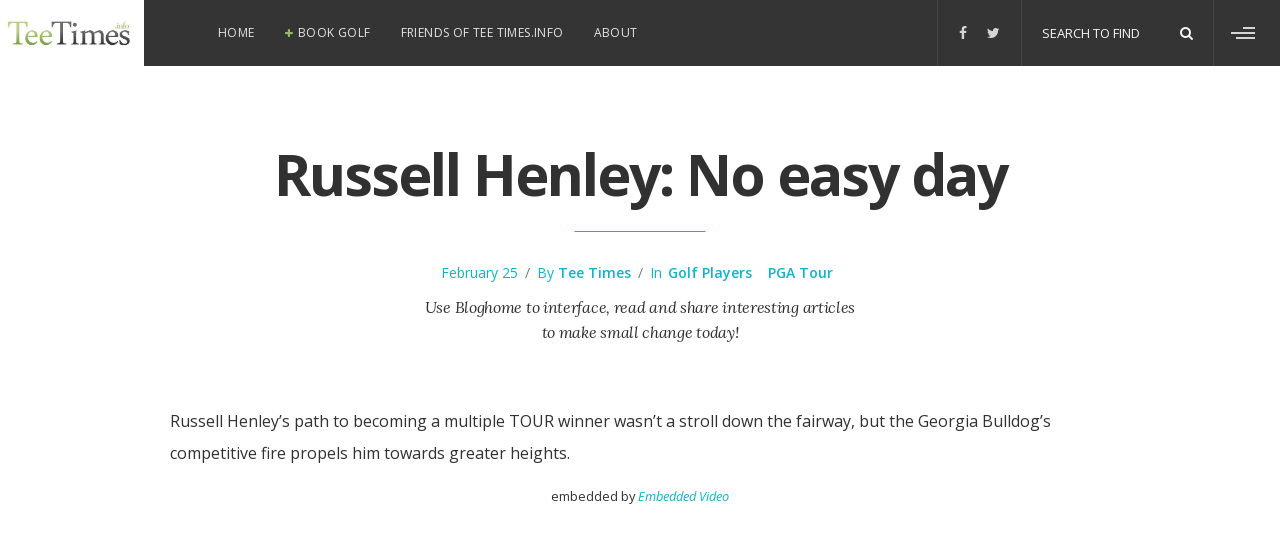

--- FILE ---
content_type: text/html; charset=UTF-8
request_url: https://teetimes.info/russell-henley-no-easy-day/
body_size: 10968
content:
<!DOCTYPE html>
<html lang="en-US" class="no-js">
<head>
	<!-- Basic Page Need -->
	<meta charset="UTF-8">
	<meta http-equiv="X-UA-Compatible" content="IE=edge">

	<!-- Mobile Specific Meta -->
	<meta name="viewport" content="width=device-width, initial-scale=1">

	<!-- Supports XFN -->
	<link rel="profile" href="http://gmpg.org/xfn/11">

	<!-- Supports Pingback -->
	
	<script>(function(html){html.className = html.className.replace(/\bno-js\b/,'js')})(document.documentElement);</script>
<title>Russell Henley: No easy day &#8211; Tee Times</title>
<meta name='robots' content='max-image-preview:large' />
	<style>img:is([sizes="auto" i], [sizes^="auto," i]) { contain-intrinsic-size: 3000px 1500px }</style>
	<link rel='dns-prefetch' href='//fonts.googleapis.com' />
<link rel="alternate" type="application/rss+xml" title="Tee Times &raquo; Feed" href="https://teetimes.info/feed/" />
<!-- This site is powered by Shareaholic - https://shareaholic.com -->
<script type='text/javascript' data-cfasync='false'>
  //<![CDATA[
    _SHR_SETTINGS = {"endpoints":{"local_recs_url":"https:\/\/teetimes.info\/wp-admin\/admin-ajax.php?action=shareaholic_permalink_related","share_counts_url":"https:\/\/teetimes.info\/wp-admin\/admin-ajax.php?action=shareaholic_share_counts_api"},"url_components":{"year":"2015","monthnum":"02","day":"25","post_id":"25153","postname":"russell-henley-no-easy-day","author":"tee-times"}};
  //]]>
</script>
<script type='text/javascript' data-cfasync='false'
        src='//apps.shareaholic.com/assets/pub/shareaholic.js'
        data-shr-siteid='bff18fe95fe1e5e5a47a868d442d2446' async='async' >
</script>

<!-- Shareaholic Content Tags -->
<meta name='shareaholic:site_name' content='Tee Times' />
<meta name='shareaholic:language' content='en-US' />
<meta name='shareaholic:url' content='https://teetimes.info/russell-henley-no-easy-day/' />
<meta name='shareaholic:keywords' content='pga tour, russell henley, golf players, post' />
<meta name='shareaholic:article_published_time' content='2015-02-25T10:11:05+00:00' />
<meta name='shareaholic:article_modified_time' content='2015-02-25T10:11:05+00:00' />
<meta name='shareaholic:shareable_page' content='true' />
<meta name='shareaholic:article_author_name' content='Tee Times' />
<meta name='shareaholic:site_id' content='bff18fe95fe1e5e5a47a868d442d2446' />
<meta name='shareaholic:wp_version' content='8.6.2' />

<!-- Shareaholic Content Tags End -->
<script type="text/javascript">
/* <![CDATA[ */
window._wpemojiSettings = {"baseUrl":"https:\/\/s.w.org\/images\/core\/emoji\/16.0.1\/72x72\/","ext":".png","svgUrl":"https:\/\/s.w.org\/images\/core\/emoji\/16.0.1\/svg\/","svgExt":".svg","source":{"concatemoji":"https:\/\/teetimes.info\/wp-includes\/js\/wp-emoji-release.min.js?ver=6.8.3"}};
/*! This file is auto-generated */
!function(s,n){var o,i,e;function c(e){try{var t={supportTests:e,timestamp:(new Date).valueOf()};sessionStorage.setItem(o,JSON.stringify(t))}catch(e){}}function p(e,t,n){e.clearRect(0,0,e.canvas.width,e.canvas.height),e.fillText(t,0,0);var t=new Uint32Array(e.getImageData(0,0,e.canvas.width,e.canvas.height).data),a=(e.clearRect(0,0,e.canvas.width,e.canvas.height),e.fillText(n,0,0),new Uint32Array(e.getImageData(0,0,e.canvas.width,e.canvas.height).data));return t.every(function(e,t){return e===a[t]})}function u(e,t){e.clearRect(0,0,e.canvas.width,e.canvas.height),e.fillText(t,0,0);for(var n=e.getImageData(16,16,1,1),a=0;a<n.data.length;a++)if(0!==n.data[a])return!1;return!0}function f(e,t,n,a){switch(t){case"flag":return n(e,"\ud83c\udff3\ufe0f\u200d\u26a7\ufe0f","\ud83c\udff3\ufe0f\u200b\u26a7\ufe0f")?!1:!n(e,"\ud83c\udde8\ud83c\uddf6","\ud83c\udde8\u200b\ud83c\uddf6")&&!n(e,"\ud83c\udff4\udb40\udc67\udb40\udc62\udb40\udc65\udb40\udc6e\udb40\udc67\udb40\udc7f","\ud83c\udff4\u200b\udb40\udc67\u200b\udb40\udc62\u200b\udb40\udc65\u200b\udb40\udc6e\u200b\udb40\udc67\u200b\udb40\udc7f");case"emoji":return!a(e,"\ud83e\udedf")}return!1}function g(e,t,n,a){var r="undefined"!=typeof WorkerGlobalScope&&self instanceof WorkerGlobalScope?new OffscreenCanvas(300,150):s.createElement("canvas"),o=r.getContext("2d",{willReadFrequently:!0}),i=(o.textBaseline="top",o.font="600 32px Arial",{});return e.forEach(function(e){i[e]=t(o,e,n,a)}),i}function t(e){var t=s.createElement("script");t.src=e,t.defer=!0,s.head.appendChild(t)}"undefined"!=typeof Promise&&(o="wpEmojiSettingsSupports",i=["flag","emoji"],n.supports={everything:!0,everythingExceptFlag:!0},e=new Promise(function(e){s.addEventListener("DOMContentLoaded",e,{once:!0})}),new Promise(function(t){var n=function(){try{var e=JSON.parse(sessionStorage.getItem(o));if("object"==typeof e&&"number"==typeof e.timestamp&&(new Date).valueOf()<e.timestamp+604800&&"object"==typeof e.supportTests)return e.supportTests}catch(e){}return null}();if(!n){if("undefined"!=typeof Worker&&"undefined"!=typeof OffscreenCanvas&&"undefined"!=typeof URL&&URL.createObjectURL&&"undefined"!=typeof Blob)try{var e="postMessage("+g.toString()+"("+[JSON.stringify(i),f.toString(),p.toString(),u.toString()].join(",")+"));",a=new Blob([e],{type:"text/javascript"}),r=new Worker(URL.createObjectURL(a),{name:"wpTestEmojiSupports"});return void(r.onmessage=function(e){c(n=e.data),r.terminate(),t(n)})}catch(e){}c(n=g(i,f,p,u))}t(n)}).then(function(e){for(var t in e)n.supports[t]=e[t],n.supports.everything=n.supports.everything&&n.supports[t],"flag"!==t&&(n.supports.everythingExceptFlag=n.supports.everythingExceptFlag&&n.supports[t]);n.supports.everythingExceptFlag=n.supports.everythingExceptFlag&&!n.supports.flag,n.DOMReady=!1,n.readyCallback=function(){n.DOMReady=!0}}).then(function(){return e}).then(function(){var e;n.supports.everything||(n.readyCallback(),(e=n.source||{}).concatemoji?t(e.concatemoji):e.wpemoji&&e.twemoji&&(t(e.twemoji),t(e.wpemoji)))}))}((window,document),window._wpemojiSettings);
/* ]]> */
</script>
<style id='wp-emoji-styles-inline-css' type='text/css'>

	img.wp-smiley, img.emoji {
		display: inline !important;
		border: none !important;
		box-shadow: none !important;
		height: 1em !important;
		width: 1em !important;
		margin: 0 0.07em !important;
		vertical-align: -0.1em !important;
		background: none !important;
		padding: 0 !important;
	}
</style>
<link rel='stylesheet' id='wp-block-library-css' href='https://teetimes.info/wp-includes/css/dist/block-library/style.min.css?ver=6.8.3' type='text/css' media='all' />
<style id='classic-theme-styles-inline-css' type='text/css'>
/*! This file is auto-generated */
.wp-block-button__link{color:#fff;background-color:#32373c;border-radius:9999px;box-shadow:none;text-decoration:none;padding:calc(.667em + 2px) calc(1.333em + 2px);font-size:1.125em}.wp-block-file__button{background:#32373c;color:#fff;text-decoration:none}
</style>
<style id='global-styles-inline-css' type='text/css'>
:root{--wp--preset--aspect-ratio--square: 1;--wp--preset--aspect-ratio--4-3: 4/3;--wp--preset--aspect-ratio--3-4: 3/4;--wp--preset--aspect-ratio--3-2: 3/2;--wp--preset--aspect-ratio--2-3: 2/3;--wp--preset--aspect-ratio--16-9: 16/9;--wp--preset--aspect-ratio--9-16: 9/16;--wp--preset--color--black: #000000;--wp--preset--color--cyan-bluish-gray: #abb8c3;--wp--preset--color--white: #ffffff;--wp--preset--color--pale-pink: #f78da7;--wp--preset--color--vivid-red: #cf2e2e;--wp--preset--color--luminous-vivid-orange: #ff6900;--wp--preset--color--luminous-vivid-amber: #fcb900;--wp--preset--color--light-green-cyan: #7bdcb5;--wp--preset--color--vivid-green-cyan: #00d084;--wp--preset--color--pale-cyan-blue: #8ed1fc;--wp--preset--color--vivid-cyan-blue: #0693e3;--wp--preset--color--vivid-purple: #9b51e0;--wp--preset--gradient--vivid-cyan-blue-to-vivid-purple: linear-gradient(135deg,rgba(6,147,227,1) 0%,rgb(155,81,224) 100%);--wp--preset--gradient--light-green-cyan-to-vivid-green-cyan: linear-gradient(135deg,rgb(122,220,180) 0%,rgb(0,208,130) 100%);--wp--preset--gradient--luminous-vivid-amber-to-luminous-vivid-orange: linear-gradient(135deg,rgba(252,185,0,1) 0%,rgba(255,105,0,1) 100%);--wp--preset--gradient--luminous-vivid-orange-to-vivid-red: linear-gradient(135deg,rgba(255,105,0,1) 0%,rgb(207,46,46) 100%);--wp--preset--gradient--very-light-gray-to-cyan-bluish-gray: linear-gradient(135deg,rgb(238,238,238) 0%,rgb(169,184,195) 100%);--wp--preset--gradient--cool-to-warm-spectrum: linear-gradient(135deg,rgb(74,234,220) 0%,rgb(151,120,209) 20%,rgb(207,42,186) 40%,rgb(238,44,130) 60%,rgb(251,105,98) 80%,rgb(254,248,76) 100%);--wp--preset--gradient--blush-light-purple: linear-gradient(135deg,rgb(255,206,236) 0%,rgb(152,150,240) 100%);--wp--preset--gradient--blush-bordeaux: linear-gradient(135deg,rgb(254,205,165) 0%,rgb(254,45,45) 50%,rgb(107,0,62) 100%);--wp--preset--gradient--luminous-dusk: linear-gradient(135deg,rgb(255,203,112) 0%,rgb(199,81,192) 50%,rgb(65,88,208) 100%);--wp--preset--gradient--pale-ocean: linear-gradient(135deg,rgb(255,245,203) 0%,rgb(182,227,212) 50%,rgb(51,167,181) 100%);--wp--preset--gradient--electric-grass: linear-gradient(135deg,rgb(202,248,128) 0%,rgb(113,206,126) 100%);--wp--preset--gradient--midnight: linear-gradient(135deg,rgb(2,3,129) 0%,rgb(40,116,252) 100%);--wp--preset--font-size--small: 13px;--wp--preset--font-size--medium: 20px;--wp--preset--font-size--large: 36px;--wp--preset--font-size--x-large: 42px;--wp--preset--spacing--20: 0.44rem;--wp--preset--spacing--30: 0.67rem;--wp--preset--spacing--40: 1rem;--wp--preset--spacing--50: 1.5rem;--wp--preset--spacing--60: 2.25rem;--wp--preset--spacing--70: 3.38rem;--wp--preset--spacing--80: 5.06rem;--wp--preset--shadow--natural: 6px 6px 9px rgba(0, 0, 0, 0.2);--wp--preset--shadow--deep: 12px 12px 50px rgba(0, 0, 0, 0.4);--wp--preset--shadow--sharp: 6px 6px 0px rgba(0, 0, 0, 0.2);--wp--preset--shadow--outlined: 6px 6px 0px -3px rgba(255, 255, 255, 1), 6px 6px rgba(0, 0, 0, 1);--wp--preset--shadow--crisp: 6px 6px 0px rgba(0, 0, 0, 1);}:where(.is-layout-flex){gap: 0.5em;}:where(.is-layout-grid){gap: 0.5em;}body .is-layout-flex{display: flex;}.is-layout-flex{flex-wrap: wrap;align-items: center;}.is-layout-flex > :is(*, div){margin: 0;}body .is-layout-grid{display: grid;}.is-layout-grid > :is(*, div){margin: 0;}:where(.wp-block-columns.is-layout-flex){gap: 2em;}:where(.wp-block-columns.is-layout-grid){gap: 2em;}:where(.wp-block-post-template.is-layout-flex){gap: 1.25em;}:where(.wp-block-post-template.is-layout-grid){gap: 1.25em;}.has-black-color{color: var(--wp--preset--color--black) !important;}.has-cyan-bluish-gray-color{color: var(--wp--preset--color--cyan-bluish-gray) !important;}.has-white-color{color: var(--wp--preset--color--white) !important;}.has-pale-pink-color{color: var(--wp--preset--color--pale-pink) !important;}.has-vivid-red-color{color: var(--wp--preset--color--vivid-red) !important;}.has-luminous-vivid-orange-color{color: var(--wp--preset--color--luminous-vivid-orange) !important;}.has-luminous-vivid-amber-color{color: var(--wp--preset--color--luminous-vivid-amber) !important;}.has-light-green-cyan-color{color: var(--wp--preset--color--light-green-cyan) !important;}.has-vivid-green-cyan-color{color: var(--wp--preset--color--vivid-green-cyan) !important;}.has-pale-cyan-blue-color{color: var(--wp--preset--color--pale-cyan-blue) !important;}.has-vivid-cyan-blue-color{color: var(--wp--preset--color--vivid-cyan-blue) !important;}.has-vivid-purple-color{color: var(--wp--preset--color--vivid-purple) !important;}.has-black-background-color{background-color: var(--wp--preset--color--black) !important;}.has-cyan-bluish-gray-background-color{background-color: var(--wp--preset--color--cyan-bluish-gray) !important;}.has-white-background-color{background-color: var(--wp--preset--color--white) !important;}.has-pale-pink-background-color{background-color: var(--wp--preset--color--pale-pink) !important;}.has-vivid-red-background-color{background-color: var(--wp--preset--color--vivid-red) !important;}.has-luminous-vivid-orange-background-color{background-color: var(--wp--preset--color--luminous-vivid-orange) !important;}.has-luminous-vivid-amber-background-color{background-color: var(--wp--preset--color--luminous-vivid-amber) !important;}.has-light-green-cyan-background-color{background-color: var(--wp--preset--color--light-green-cyan) !important;}.has-vivid-green-cyan-background-color{background-color: var(--wp--preset--color--vivid-green-cyan) !important;}.has-pale-cyan-blue-background-color{background-color: var(--wp--preset--color--pale-cyan-blue) !important;}.has-vivid-cyan-blue-background-color{background-color: var(--wp--preset--color--vivid-cyan-blue) !important;}.has-vivid-purple-background-color{background-color: var(--wp--preset--color--vivid-purple) !important;}.has-black-border-color{border-color: var(--wp--preset--color--black) !important;}.has-cyan-bluish-gray-border-color{border-color: var(--wp--preset--color--cyan-bluish-gray) !important;}.has-white-border-color{border-color: var(--wp--preset--color--white) !important;}.has-pale-pink-border-color{border-color: var(--wp--preset--color--pale-pink) !important;}.has-vivid-red-border-color{border-color: var(--wp--preset--color--vivid-red) !important;}.has-luminous-vivid-orange-border-color{border-color: var(--wp--preset--color--luminous-vivid-orange) !important;}.has-luminous-vivid-amber-border-color{border-color: var(--wp--preset--color--luminous-vivid-amber) !important;}.has-light-green-cyan-border-color{border-color: var(--wp--preset--color--light-green-cyan) !important;}.has-vivid-green-cyan-border-color{border-color: var(--wp--preset--color--vivid-green-cyan) !important;}.has-pale-cyan-blue-border-color{border-color: var(--wp--preset--color--pale-cyan-blue) !important;}.has-vivid-cyan-blue-border-color{border-color: var(--wp--preset--color--vivid-cyan-blue) !important;}.has-vivid-purple-border-color{border-color: var(--wp--preset--color--vivid-purple) !important;}.has-vivid-cyan-blue-to-vivid-purple-gradient-background{background: var(--wp--preset--gradient--vivid-cyan-blue-to-vivid-purple) !important;}.has-light-green-cyan-to-vivid-green-cyan-gradient-background{background: var(--wp--preset--gradient--light-green-cyan-to-vivid-green-cyan) !important;}.has-luminous-vivid-amber-to-luminous-vivid-orange-gradient-background{background: var(--wp--preset--gradient--luminous-vivid-amber-to-luminous-vivid-orange) !important;}.has-luminous-vivid-orange-to-vivid-red-gradient-background{background: var(--wp--preset--gradient--luminous-vivid-orange-to-vivid-red) !important;}.has-very-light-gray-to-cyan-bluish-gray-gradient-background{background: var(--wp--preset--gradient--very-light-gray-to-cyan-bluish-gray) !important;}.has-cool-to-warm-spectrum-gradient-background{background: var(--wp--preset--gradient--cool-to-warm-spectrum) !important;}.has-blush-light-purple-gradient-background{background: var(--wp--preset--gradient--blush-light-purple) !important;}.has-blush-bordeaux-gradient-background{background: var(--wp--preset--gradient--blush-bordeaux) !important;}.has-luminous-dusk-gradient-background{background: var(--wp--preset--gradient--luminous-dusk) !important;}.has-pale-ocean-gradient-background{background: var(--wp--preset--gradient--pale-ocean) !important;}.has-electric-grass-gradient-background{background: var(--wp--preset--gradient--electric-grass) !important;}.has-midnight-gradient-background{background: var(--wp--preset--gradient--midnight) !important;}.has-small-font-size{font-size: var(--wp--preset--font-size--small) !important;}.has-medium-font-size{font-size: var(--wp--preset--font-size--medium) !important;}.has-large-font-size{font-size: var(--wp--preset--font-size--large) !important;}.has-x-large-font-size{font-size: var(--wp--preset--font-size--x-large) !important;}
:where(.wp-block-post-template.is-layout-flex){gap: 1.25em;}:where(.wp-block-post-template.is-layout-grid){gap: 1.25em;}
:where(.wp-block-columns.is-layout-flex){gap: 2em;}:where(.wp-block-columns.is-layout-grid){gap: 2em;}
:root :where(.wp-block-pullquote){font-size: 1.5em;line-height: 1.6;}
</style>
<link rel='stylesheet' id='zilla-likes-css' href='https://teetimes.info/wp-content/plugins/zilla-likes/styles/zilla-likes.css?ver=6.8.3' type='text/css' media='all' />
<link rel='stylesheet' id='tcm-google-fonts-css' href='https://fonts.googleapis.com/css?family=Lora%3A400%2C400italic%2C700%2C700italic%7COpen+Sans%3A300%2C300italic%2C400%2C400italic%2C600%2C600italic%2C700%2C700italic&#038;subset=latin%2Clatin-ext' type='text/css' media='all' />
<link rel='stylesheet' id='tcm-styles-css' href='https://teetimes.info/wp-content/themes/bloghome/style.css?ver=6.8.3' type='text/css' media='all' />
<link rel='stylesheet' id='tcm-custom-styles-css' href='https://teetimes.info/wp-content/themes/bloghome/inc/customizer/custom-css/custom-css.css?ver=6.8.3' type='text/css' media='all' />
<style id='tcm-custom-styles-inline-css' type='text/css'>
.template2 #wrap {
    background-color: #FFFFFF;
}
</style>
<script type="text/javascript" src="https://teetimes.info/wp-includes/js/jquery/jquery.min.js?ver=3.7.1" id="jquery-core-js"></script>
<script type="text/javascript" src="https://teetimes.info/wp-includes/js/jquery/jquery-migrate.min.js?ver=3.4.1" id="jquery-migrate-js"></script>
<script type="text/javascript" id="zilla-likes-js-extra">
/* <![CDATA[ */
var zilla_likes = {"ajaxurl":"https:\/\/teetimes.info\/wp-admin\/admin-ajax.php"};
/* ]]> */
</script>
<script type="text/javascript" src="https://teetimes.info/wp-content/plugins/zilla-likes/scripts/zilla-likes.js?ver=6.8.3" id="zilla-likes-js"></script>
<link rel="https://api.w.org/" href="https://teetimes.info/wp-json/" /><link rel="alternate" title="JSON" type="application/json" href="https://teetimes.info/wp-json/wp/v2/posts/25153" /><link rel="EditURI" type="application/rsd+xml" title="RSD" href="https://teetimes.info/xmlrpc.php?rsd" />
<meta name="generator" content="WordPress 6.8.3" />
<link rel="canonical" href="https://teetimes.info/russell-henley-no-easy-day/" />
<link rel='shortlink' href='https://teetimes.info/?p=25153' />
<link rel="alternate" title="oEmbed (JSON)" type="application/json+oembed" href="https://teetimes.info/wp-json/oembed/1.0/embed?url=https%3A%2F%2Fteetimes.info%2Frussell-henley-no-easy-day%2F" />
<link rel="alternate" title="oEmbed (XML)" type="text/xml+oembed" href="https://teetimes.info/wp-json/oembed/1.0/embed?url=https%3A%2F%2Fteetimes.info%2Frussell-henley-no-easy-day%2F&#038;format=xml" />
<style id="kirki-inline-styles">.topbar2{background-color:#343434;}.topbar2 .topbar-menu ul.menu li a{color:#e1e3e4;}.topbar2 .topbar-menu ul.menu li.current-menu-ancestor > a, .topbar2 .topbar-menu ul.menu li.current-menu-item > a, .topbar2 .topbar-menu ul.menu li a:hover, #wrap .topbar2 .topbar-menu ul.menu > li.menu-item-has-children > a:before{color:#98b66e;}.topbar2 .topbar-menu ul.menu li:hover > ul{background-color:#343434;}.topbar2 .topbar-menu ul.menu ul{border-color:#343434;}.topbar2 .topbar-menu ul.menu ul li a{color:#e1e3e4;}.topbar2 .topbar-menu ul.menu ul li:hover a{color:#98b66e;}.topbar2 .topbar-socials a{color:#D4D5D6;}.topbar2 .topbar-socials a:hover{color:#98b66e;}.topbar2 .topbar-socials{border-color:#444;}.topbar2 .topbar-search{background-color:#343434;border-color:#444;}.topbar2 .topbar-search:hover{background-color:#444;}.topbar2 .topbar-search .search-form input::-webkit-input-placeholder{color:#F4F4F4;}.topbar2 .topbar-search .search-form input:-ms-input-placeholder{color:#F4F4F4;}.topbar2 .topbar-search .search-form input::-moz-placeholder{color:#F4F4F4;}.topbar2 .topbar-search .search-form input:-moz-placeholder{color:#F4F4F4;}.topbar2 .topbar-search .search-form input{color:#F4F4F4;}.topbar2 .topbar-search .search-form > i, .topbar2 .topbar-search a{color:#F4F4F4;}.topbar2 .toggle-sidebar-btn span.icon-bar{background-color:#D4D5D6;}.topbar2 .toggle-sidebar-btn{border-color:#444;}.featuredboxes-itme h3{color:#fff;}.featuredboxes-itme p{color:#fff;}.featuredboxes-itme .featuredboxes-line, .featuredboxes-itme p:after{color:#98b66e;}.first-post-real .cat a{background-color:#ffffff;}.post .cat a{color:#000;}.first-post-real .cat a:hover{background-color:#444;}.post .cat a:hover{color:#fff;}.post .entry-title a{color:#313131;}.template2 .post .entry-title a:hover{color:#98b66e;}.first-post-real .entry-header span.date, .post-real .entry-header span.date{color:#313131;}.template2 .post p{color:#313131;}.first-post-real .author a{color:#313131;}.post-real .entry-header span a{color:#98b66e;}.widget-title{border-color:#000;color:#000;background-color:#ffffff;}.widget-title:before{border-top-color:#000;}.template2 .widget-title:after{border-top-color:#ffffff;}.template2 .sidebar ul.instagram-pics li a:after{background-color:#98b66e;}.template2 .social-icons-widget a:hover{color:#98b66e;}.template2 .mc4wp-form input[type=submit]{background-color:#98b66e;}.mc4wp-form input[type=submit]{color:#fff;}.template2 .widget-recent-posts .recent-posts-thumb a:after, .template2 .widget-featured-posts .recent-posts-thumb a:after{background-color:#98b66e;}.template2 .site-footer span{color:#444;}.site-footer p{color:#000;}.template2 .footer-socials .socials a:hover{color:#98b66e;}.topbar2 .topbar-menu{padding-left:188px;}</style></head>

<body class="wp-singular post-template-default single single-post postid-25153 single-format-standard wp-theme-bloghome template2">
<!-- wrapper -->
<div id="wrap" class="wrap">

	
	<!-- topbar -->
	<div class="topbar topbar2 clearfix">
		
							<!-- main header -->
				<header class="main-header">
										 				 
					<!-- logo -->
					<div class="header-logo">
						<a href="https://teetimes.info/" rel="home">
														<img src="https://teetimes.info/wp-content/uploads/2010/03/teetimesinfo.jpg" alt="Tee Times">
						</a>
					</div> <!-- end col-sm-3 -->
				</header> <!-- end main header -->
			
			<!-- navigation -->
							<div class="col-sm-12">
					<nav id="topbar-menu" class="topbar-menu">
						<ul id="menu-primary-menu" class="menu"><li id="menu-item-30300" class="menu-item menu-item-type-custom menu-item-object-custom menu-item-home menu-item-30300"><a href="https://teetimes.info">Home</a></li>
<li id="menu-item-30303" class="menu-item menu-item-type-custom menu-item-object-custom menu-item-has-children menu-item-30303"><a href="#">Book Golf</a>
<ul class="sub-menu">
	<li id="menu-item-30304" class="menu-item menu-item-type-custom menu-item-object-custom menu-item-has-children menu-item-30304"><a href="#">Europe</a>
	<ul class="sub-menu">
		<li id="menu-item-30305" class="menu-item menu-item-type-custom menu-item-object-custom menu-item-has-children menu-item-30305"><a href="https://www.justteetimes.com/en/portugal/">Portugal</a>
		<ul class="sub-menu">
			<li id="menu-item-30307" class="menu-item menu-item-type-custom menu-item-object-custom menu-item-30307"><a href="https://www.justteetimes.com/teetimes/area/algarve/">Algarve</a></li>
			<li id="menu-item-30308" class="menu-item menu-item-type-custom menu-item-object-custom menu-item-30308"><a href="https://www.justteetimes.com/teetimes/area/azores/">Azores</a></li>
			<li id="menu-item-30309" class="menu-item menu-item-type-custom menu-item-object-custom menu-item-30309"><a href="https://www.justteetimes.com/teetimes/area/lisbon/">Lisbon</a></li>
			<li id="menu-item-30310" class="menu-item menu-item-type-custom menu-item-object-custom menu-item-30310"><a href="https://www.justteetimes.com/teetimes/area/madeira/">Madeira</a></li>
			<li id="menu-item-30311" class="menu-item menu-item-type-custom menu-item-object-custom menu-item-30311"><a href="https://www.justteetimes.com/teetimes/area/northern-portugal/">Northern Portugal</a></li>
		</ul>
</li>
		<li id="menu-item-30306" class="menu-item menu-item-type-custom menu-item-object-custom menu-item-has-children menu-item-30306"><a href="https://www.justteetimes.com/en/spain/">Spain</a>
		<ul class="sub-menu">
			<li id="menu-item-30312" class="menu-item menu-item-type-custom menu-item-object-custom menu-item-30312"><a href="https://www.justteetimes.com/teetimes/area/almeria/">Almeria</a></li>
			<li id="menu-item-30313" class="menu-item menu-item-type-custom menu-item-object-custom menu-item-30313"><a href="https://www.justteetimes.com/teetimes/area/cadiz/">Cadiz</a></li>
			<li id="menu-item-30314" class="menu-item menu-item-type-custom menu-item-object-custom menu-item-30314"><a href="https://www.justteetimes.com/teetimes/area/costa-blanca/">Costa Blanca</a></li>
			<li id="menu-item-30315" class="menu-item menu-item-type-custom menu-item-object-custom menu-item-30315"><a href="https://www.justteetimes.com/teetimes/area/costa-brava/">Costa Brava</a></li>
			<li id="menu-item-30316" class="menu-item menu-item-type-custom menu-item-object-custom menu-item-30316"><a href="https://www.justteetimes.com/teetimes/area/costa-de-la-luz/">Costa de la Luz</a></li>
			<li id="menu-item-30317" class="menu-item menu-item-type-custom menu-item-object-custom menu-item-30317"><a href="https://www.justteetimes.com/teetimes/area/costa-del-sol/">Costa del Sol</a></li>
			<li id="menu-item-30318" class="menu-item menu-item-type-custom menu-item-object-custom menu-item-30318"><a href="https://www.justteetimes.com/teetimes/area/gran-canaria/">Gran Canaria</a></li>
			<li id="menu-item-30319" class="menu-item menu-item-type-custom menu-item-object-custom menu-item-30319"><a href="https://www.justteetimes.com/teetimes/area/mallorca/">Mallorca</a></li>
			<li id="menu-item-30320" class="menu-item menu-item-type-custom menu-item-object-custom menu-item-30320"><a href="https://www.justteetimes.com/teetimes/area/murcia/">Murcia</a></li>
			<li id="menu-item-30321" class="menu-item menu-item-type-custom menu-item-object-custom menu-item-30321"><a href="https://www.justteetimes.com/teetimes/area/tenerife/">Tenerife</a></li>
		</ul>
</li>
	</ul>
</li>
</ul>
</li>
<li id="menu-item-30301" class="menu-item menu-item-type-post_type menu-item-object-page menu-item-30301"><a href="https://teetimes.info/friends-of-tee-times-info/">Friends of Tee Times.info</a></li>
<li id="menu-item-30302" class="menu-item menu-item-type-post_type menu-item-object-page menu-item-30302"><a href="https://teetimes.info/about-2/">About</a></li>
</ul>					</nav> <!-- end topbar-menu -->
					<!-- responsive navigation -->
					<div id="slicknav-wrapper"></div>
				</div> <!-- end col-sm-12 -->
							<div class="topbar-right clearfix">

									<!-- toggle sidebar -->
					<button type="button" id="toggle-sidebar-btn" class="toggle-sidebar-btn">
						<span class="screen-reader-text">Toggle sidebar</span>
						<span class="icon-bar"></span>
						<span class="icon-bar"></span>
						<span class="icon-bar"></span>
					</button>
									<!-- search -->
					<div class="topbar-search">
						<!-- responsive icon -->
						<a href="#"><i class="fa fa-search"></i></a>
						
	<form role="search" method="get" class="search-form" action="https://teetimes.info/">
		<label>
			<span class="screen-reader-text">Search for:</span>
			<input type="search" class="search-field" placeholder="Search to find" value="" name="s" title="Search for:">
		</label>
		<i class="fa fa-search search-icon"></i>
	</form>					</div> <!-- end topbar-search -->
									<!-- socials -->
					<div class="topbar-socials">
						<a href="https://www.facebook.com/teetimes.info/" target="_blank"><i class="fa fa-facebook"></i></a><a href="https://twitter.com/TeeTimesInfo" target="_blank"><i class="fa fa-twitter"></i></a>					</div> <!-- end topbar-socials -->
				
				</div> <!-- end topbar-right -->
			
			</div> <!-- end topbar -->

	
		<!-- logo -->
		<div class="responsive-header-logo">
			<a href="https://teetimes.info/" rel="home">
								<img src="https://teetimes.info/wp-content/uploads/2010/03/teetimesinfo.jpg" alt="Tee Times">
			</a>
		</div> <!-- end col-sm-3 -->

	
	<!-- start container -->
	<div class="container site-content">
		<div class="row">
	<!-- start main content -->
	<main id="main" class="site-main col-sm-12">
		
		
<article id="post-25153" class="post-25153 post type-post status-publish format-standard hentry category-golf-players-outside-the-ropes category-pga-tour tag-pga-tour tag-russell-henley template2">

	<!-- Article header -->
	<header class="entry-header">
		<h1 class="entry-title">Russell Henley: No easy day</h1><div class="post-metadata"><span class="date">February 25</span><span class="separate"> / </span><span class="author">By <a href="https://teetimes.info/author/tee-times/">Tee Times</a></span><span class="separate"> / </span><span class="cat">In<a href="https://teetimes.info/category/golf-players-outside-the-ropes/" rel="category tag">Golf Players</a> <a href="https://teetimes.info/category/golf-players-outside-the-ropes/pga-tour/" rel="category tag">PGA Tour</a> </span></div><p class="golbal-single-text">Use Bloghome to interface, read and share interesting articles to make small change today!</p>	</header> <!-- end entry-header -->

			<!-- Post thumbnail -->
		<div class="post-thumbnail">
			
		</div> <!-- end post-thumbnail -->
	
	<div class="entry-content">
		<p>Russell Henley’s path to becoming a multiple TOUR winner wasn’t a stroll down the fairway, but the Georgia Bulldog’s competitive fire propels him towards greater heights.</p>
<p style="text-align: center;"><small>embedded by <a href="http://wordpress.org/extend/plugins/embedded-video-with-link/" title="plugin page"><em>Embedded Video</em></a></small><br /><object type="application/x-shockwave-flash" data="http://www.youtube.com/v/pyt8zlL1PSI" width="385" height="317"><param name="movie" value="http://www.youtube.com/v/pyt8zlL1PSI" /><param name="autostart" value="true" /><param name="wmode" value="transparent" /></object><br />
<!-- generated by WordPress plugin Embedded Video -->
</p>
<div class='shareaholic-canvas' data-app-id='23871850' data-app-id-name='post_below_content' data-app='share_buttons' data-title='Russell Henley: No easy day' data-link='https://teetimes.info/russell-henley-no-easy-day/' data-summary=''></div><div class="entry-tags"><a href="https://teetimes.info/tag/pga-tour/" rel="tag">PGA Tour</a><a href="https://teetimes.info/tag/russell-henley/" rel="tag">Russell Henley</a></div>		<article class="related-posts post-real clearfix">

			<header class="related-posts-title"> 
				<h3>Related posts</h3>
			</header>

			<div class="row">
				
					<div class="col-sm-4">

													<div class="content-wrap">
								<!-- Post thumbnail -->
								<div class="post-thumbnail">
									<a href="https://teetimes.info/top-5-shots-of-the-week-honda-classic/" aria-hidden="true">
										<img width="480" height="270" src="https://teetimes.info/wp-content/uploads/2019/03/t5-honda.gif" class="attachment-bloghome-grid-list-post-image size-bloghome-grid-list-post-image wp-post-image" alt="Top 5 Shots of the Week | Honda Classic" decoding="async" fetchpriority="high" />									</a>
								</div>
								
								<!-- Article header -->
								<header class="entry-header">
									<h2 class="entry-title"><a href="https://teetimes.info/top-5-shots-of-the-week-honda-classic/" rel="bookmark">Top 5 Shots of the Week | Honda Classic</a></h2><span class="author">By <a href="https://teetimes.info/author/tee-times/" title="Posts by Tee Times" rel="author">Tee Times</a></span> <span class="date">on <a href="https://teetimes.info/top-5-shots-of-the-week-honda-classic/">Wednesday 6, March</a></span>								</header> <!-- end entry-header -->
								
								<!-- Article content -->
								<div class="entry-content">
									<p>Check out the top 5 shots of the week from The Honda Classic 2019...</p>								</div> <!-- end entry-content -->
							</div>
						
					</div> <!-- end col-sm-x -->

				
					<div class="col-sm-4">

													<div class="content-wrap">
								<!-- Post thumbnail -->
								<div class="post-thumbnail">
									<a href="https://teetimes.info/tee-to-green-web-com-25/" aria-hidden="true">
																			</a>
								</div>
								
								<!-- Article header -->
								<header class="entry-header">
									<h2 class="entry-title"><a href="https://teetimes.info/tee-to-green-web-com-25/" rel="bookmark">Tee to Green: Web.com 25</a></h2><span class="author">By <a href="https://teetimes.info/author/tee-times/" title="Posts by Tee Times" rel="author">Tee Times</a></span> <span class="date">on <a href="https://teetimes.info/tee-to-green-web-com-25/">Wednesday 31, October</a></span>								</header> <!-- end entry-header -->
								
								<!-- Article content -->
								<div class="entry-content">
									<p>Ascending from the Web.com Tour to the PGA TOUR is one of golf&#8217;s ultimate...</p>								</div> <!-- end entry-content -->
							</div>
						
					</div> <!-- end col-sm-x -->

				
					<div class="col-sm-4">

													<div class="content-wrap">
								<!-- Post thumbnail -->
								<div class="post-thumbnail">
									<a href="https://teetimes.info/att-byron-nelson-preview/" aria-hidden="true">
																			</a>
								</div>
								
								<!-- Article header -->
								<header class="entry-header">
									<h2 class="entry-title"><a href="https://teetimes.info/att-byron-nelson-preview/" rel="bookmark">AT&#038;T Byron Nelson Preview</a></h2><span class="author">By <a href="https://teetimes.info/author/tee-times/" title="Posts by Tee Times" rel="author">Tee Times</a></span> <span class="date">on <a href="https://teetimes.info/att-byron-nelson-preview/">Wednesday 27, May</a></span>								</header> <!-- end entry-header -->
								
								<!-- Article content -->
								<div class="entry-content">
									<p>12 of the Top 30 players in the FedExCup standings will round out an...</p>								</div> <!-- end entry-content -->
							</div>
						
					</div> <!-- end col-sm-x -->

							</div> <!-- end row -->

		</article> <!-- end related-posts -->

			</div><!-- end entry-content -->
</article><!-- #post-## -->
	</main> <!-- end #main -->

			</div> <!-- end row -->
		</div> <!-- end container -->

	
		<!-- Footer -->
		<footer class="site-footer">
			<div class="container">
				<div class="row">

					<!-- Footer logo -->
					<div class="col-sm-3">
						<div class="footer-logo">
							<a href="https://teetimes.info/" rel="home">
																<img src="https://teetimes.info/wp-content/uploads/2010/03/teetimesinfowhite-e1520465865712.png" alt="Tee Times">
							</a>
						</div> <!-- end footer-logo -->
					</div>

					<!-- Footer copyright -->
					<div class="col-sm-3">
						<div class="copyright">
							<span>TeeTime.Info</span><p>&copy; 2026 - 
All rights reserved.</p>						</div><!-- end copyright -->
					</div>

					<!-- Footer contact -->
					<div class="col-sm-3">
						<div class="contact">
							<span>Partner</span><p><a href='http://www.justteetimes.com'><img src="https://teetimes.info/wp-content/uploads/2010/03/Justteetimes.com-logo-80.jpg" /></a>
<a href='http://www.up.golf'><img src="https://teetimes.info/wp-content/uploads/2010/03/ProfilePicture-110x110.png" /></a></p>						</div><!-- end contact -->
					</div>

					<!-- Footer socials -->
					<div class="col-sm-3">
						<!-- socials -->
						<div class="footer-socials">
							<span>Social Network</span>							<div class="socials">
								<a href="https://www.facebook.com/teetimes.info/" target="_blank"><i class="fa fa-facebook"></i></a><a href="https://twitter.com/TeeTimesInfo" target="_blank"><i class="fa fa-twitter"></i></a>							</div> <!-- end socials -->
						</div> <!-- end footer-socials -->
					</div>

				</div>
			</div> <!-- end container -->
		</footer> <!-- end site-footer -->

					<div id="toggle-sidebar-wrap" class="sidebar toggle-sidebar-wrap">
				<button type="button" id="cloned-toggle-sidebar-btn" class="toggle-sidebar-btn">
					<span class="screen-reader-text">Toggle sidebar</span>
					<span class="icon-bar"></span>
					<span class="icon-bar"></span>
					<span class="icon-bar"></span>
				</button>

				<aside id="toggle-sidebar" class="toggle-sidebar">
					<div class="widget widget_categories"><h5 class="widget-title">Categories</h5>
			<ul>
					<li class="cat-item cat-item-21"><a href="https://teetimes.info/category/portugal/algarve/">Algarve</a> (127)
</li>
	<li class="cat-item cat-item-22"><a href="https://teetimes.info/category/spain/almeria/">Almeria</a> (16)
</li>
	<li class="cat-item cat-item-3"><a href="https://teetimes.info/category/around-the-world/">Around the world</a> (596)
</li>
	<li class="cat-item cat-item-23"><a href="https://teetimes.info/category/portugal/azores/">Azores</a> (3)
</li>
	<li class="cat-item cat-item-24"><a href="https://teetimes.info/category/spain/cadiz/">Cadiz</a> (24)
</li>
	<li class="cat-item cat-item-25"><a href="https://teetimes.info/category/spain/canaryislands/">Canary Islands</a> (27)
</li>
	<li class="cat-item cat-item-26"><a href="https://teetimes.info/category/golf-players-outside-the-ropes/champions-tour/">Champions Tour</a> (2)
</li>
	<li class="cat-item cat-item-27"><a href="https://teetimes.info/category/spain/costablanca/">Costa Blanca</a> (38)
</li>
	<li class="cat-item cat-item-28"><a href="https://teetimes.info/category/spain/costabrava/">Costa Brava</a> (20)
</li>
	<li class="cat-item cat-item-29"><a href="https://teetimes.info/category/spain/costadelaluz/">Costa de la Luz</a> (16)
</li>
	<li class="cat-item cat-item-30"><a href="https://teetimes.info/category/spain/costadelsol/">Costa del Sol</a> (109)
</li>
	<li class="cat-item cat-item-2636"><a href="https://teetimes.info/category/design/">Design</a> (8)
</li>
	<li class="cat-item cat-item-2935"><a href="https://teetimes.info/category/spain/fuerteventura/">Fuerteventura</a> (4)
</li>
	<li class="cat-item cat-item-4"><a href="https://teetimes.info/category/golf-architects/">Golf Architects/Designers</a> (143)
</li>
	<li class="cat-item cat-item-5"><a href="https://teetimes.info/category/golf-cartoon/">Golf Cartoon</a> (503)
</li>
	<li class="cat-item cat-item-6"><a href="https://teetimes.info/category/golf-jokes/">Golf Jokes</a> (25)
</li>
	<li class="cat-item cat-item-7"><a href="https://teetimes.info/category/golf-players-outside-the-ropes/">Golf Players</a> (411)
</li>
	<li class="cat-item cat-item-8"><a href="https://teetimes.info/category/golf-related/">Golf Related</a> (913)
</li>
	<li class="cat-item cat-item-9"><a href="https://teetimes.info/category/golf-tips/">Golf Tips</a> (22)
</li>
	<li class="cat-item cat-item-10"><a href="https://teetimes.info/category/golf-videos/">Golf Videos</a> (201)
</li>
	<li class="cat-item cat-item-11"><a href="https://teetimes.info/category/golf-related/golfamily-album/">Golfamily Album</a> (282)
</li>
	<li class="cat-item cat-item-12"><a href="https://teetimes.info/category/introdution/">Introdution</a> (2)
</li>
	<li class="cat-item cat-item-2637"><a href="https://teetimes.info/category/lifestyle/">Lifestyle</a> (8)
</li>
	<li class="cat-item cat-item-31"><a href="https://teetimes.info/category/portugal/lisbon/">Lisbon</a> (65)
</li>
	<li class="cat-item cat-item-13"><a href="https://teetimes.info/category/golf-players-outside-the-ropes/lpga-tour/">LPGA tour</a> (10)
</li>
	<li class="cat-item cat-item-32"><a href="https://teetimes.info/category/portugal/madeira/">Madeira</a> (10)
</li>
	<li class="cat-item cat-item-33"><a href="https://teetimes.info/category/spain/mallorca/">Mallorca</a> (48)
</li>
	<li class="cat-item cat-item-34"><a href="https://teetimes.info/category/spain/murcia/">Murcia</a> (33)
</li>
	<li class="cat-item cat-item-2638"><a href="https://teetimes.info/category/music/">Music</a> (1)
</li>
	<li class="cat-item cat-item-35"><a href="https://teetimes.info/category/portugal/northern-portugal/">Northern Portugal</a> (5)
</li>
	<li class="cat-item cat-item-14"><a href="https://teetimes.info/category/golf-news/">On the scene</a> (99)
</li>
	<li class="cat-item cat-item-15"><a href="https://teetimes.info/category/golf-players-outside-the-ropes/pga-tour/">PGA Tour</a> (440)
</li>
	<li class="cat-item cat-item-2639"><a href="https://teetimes.info/category/photography/">Photography</a> (7)
</li>
	<li class="cat-item cat-item-16"><a href="https://teetimes.info/category/portugal/">Portugal</a> (212)
</li>
	<li class="cat-item cat-item-17"><a href="https://teetimes.info/category/spain/">Spain</a> (341)
</li>
	<li class="cat-item cat-item-2409"><a href="https://teetimes.info/category/spain/tenerife/">Tenerife</a> (6)
</li>
	<li class="cat-item cat-item-18"><a href="https://teetimes.info/category/fashion-on-the-course/">Trendy Golf Fashion</a> (314)
</li>
	<li class="cat-item cat-item-1"><a href="https://teetimes.info/category/uncategorized/">Uncategorized</a> (11)
</li>
	<li class="cat-item cat-item-19"><a href="https://teetimes.info/category/uk/">United Kingdom</a> (18)
</li>
	<li class="cat-item cat-item-2485"><a href="https://teetimes.info/category/golf-cartoon/vintage-cartoon/">Vintage Cartoon</a> (21)
</li>
	<li class="cat-item cat-item-20"><a href="https://teetimes.info/category/xtreme-golf/">Xtreme Golf</a> (21)
</li>
			</ul>

			</div> <!-- end widget --><div class="widget widget_tag_cloud"><h5 class="widget-title">Tag Clouds</h5><div class="tagcloud"><a href="https://teetimes.info/tag/algarve/" class="tag-cloud-link tag-link-96 tag-link-position-1" style="font-size: 9.1407407407407pt;" aria-label="Algarve (26 items)">Algarve</a>
<a href="https://teetimes.info/tag/america/" class="tag-cloud-link tag-link-2851 tag-link-position-2" style="font-size: 8.4148148148148pt;" aria-label="America (22 items)">America</a>
<a href="https://teetimes.info/tag/arnold-palmer/" class="tag-cloud-link tag-link-161 tag-link-position-3" style="font-size: 9.3481481481481pt;" aria-label="Arnold Palmer (27 items)">Arnold Palmer</a>
<a href="https://teetimes.info/tag/around-the-world/" class="tag-cloud-link tag-link-2754 tag-link-position-4" style="font-size: 9.762962962963pt;" aria-label="Around The World (30 items)">Around The World</a>
<a href="https://teetimes.info/tag/chapeau-noir-golf-blog/" class="tag-cloud-link tag-link-400 tag-link-position-5" style="font-size: 9.762962962963pt;" aria-label="Chapeau Noir Golf Blog (30 items)">Chapeau Noir Golf Blog</a>
<a href="https://teetimes.info/tag/costa-del-sol/" class="tag-cloud-link tag-link-489 tag-link-position-6" style="font-size: 10.074074074074pt;" aria-label="Costa del Sol (32 items)">Costa del Sol</a>
<a href="https://teetimes.info/tag/dustin-johnson/" class="tag-cloud-link tag-link-626 tag-link-position-7" style="font-size: 9.1407407407407pt;" aria-label="Dustin Johnson (26 items)">Dustin Johnson</a>
<a href="https://teetimes.info/tag/europe/" class="tag-cloud-link tag-link-2845 tag-link-position-8" style="font-size: 11.111111111111pt;" aria-label="Europe (41 items)">Europe</a>
<a href="https://teetimes.info/tag/european-golf-resorts/" class="tag-cloud-link tag-link-688 tag-link-position-9" style="font-size: 18.474074074074pt;" aria-label="European Golf Resorts (211 items)">European Golf Resorts</a>
<a href="https://teetimes.info/tag/gary-player/" class="tag-cloud-link tag-link-785 tag-link-position-10" style="font-size: 8.8296296296296pt;" aria-label="Gary Player (24 items)">Gary Player</a>
<a href="https://teetimes.info/tag/golfamily-album-2/" class="tag-cloud-link tag-link-930 tag-link-position-11" style="font-size: 14.844444444444pt;" aria-label="golfamily album (95 items)">golfamily album</a>
<a href="https://teetimes.info/tag/golf-architectsdesigners/" class="tag-cloud-link tag-link-831 tag-link-position-12" style="font-size: 10.177777777778pt;" aria-label="Golf Architects/Designers (33 items)">Golf Architects/Designers</a>
<a href="https://teetimes.info/tag/golf-architects-designers/" class="tag-cloud-link tag-link-830 tag-link-position-13" style="font-size: 11.007407407407pt;" aria-label="Golf Architects/Designers (40 items)">Golf Architects/Designers</a>
<a href="https://teetimes.info/tag/golf-around-the-world/" class="tag-cloud-link tag-link-832 tag-link-position-14" style="font-size: 10.488888888889pt;" aria-label="Golf Around the World (35 items)">Golf Around the World</a>
<a href="https://teetimes.info/tag/golf-books/" class="tag-cloud-link tag-link-839 tag-link-position-15" style="font-size: 21.688888888889pt;" aria-label="Golf Books (436 items)">Golf Books</a>
<a href="https://teetimes.info/tag/golf-cartoon/" class="tag-cloud-link tag-link-846 tag-link-position-16" style="font-size: 22pt;" aria-label="Golf Cartoon (467 items)">Golf Cartoon</a>
<a href="https://teetimes.info/tag/golf-clubs/" class="tag-cloud-link tag-link-2431 tag-link-position-17" style="font-size: 10.903703703704pt;" aria-label="golf clubs (39 items)">golf clubs</a>
<a href="https://teetimes.info/tag/golf-family-album/" class="tag-cloud-link tag-link-2781 tag-link-position-18" style="font-size: 13.288888888889pt;" aria-label="Golf Family Album (67 items)">Golf Family Album</a>
<a href="https://teetimes.info/tag/golf-funny-commercial/" class="tag-cloud-link tag-link-873 tag-link-position-19" style="font-size: 16.711111111111pt;" aria-label="Golf Funny Commercial (142 items)">Golf Funny Commercial</a>
<a href="https://teetimes.info/tag/golf-movies/" class="tag-cloud-link tag-link-895 tag-link-position-20" style="font-size: 8.4148148148148pt;" aria-label="Golf Movies (22 items)">Golf Movies</a>
<a href="https://teetimes.info/tag/golf-shoes/" class="tag-cloud-link tag-link-912 tag-link-position-21" style="font-size: 12.251851851852pt;" aria-label="golf shoes (53 items)">golf shoes</a>
<a href="https://teetimes.info/tag/greg-norman/" class="tag-cloud-link tag-link-954 tag-link-position-22" style="font-size: 9.3481481481481pt;" aria-label="Greg Norman (27 items)">Greg Norman</a>
<a href="https://teetimes.info/tag/jack-nicklaus/" class="tag-cloud-link tag-link-1074 tag-link-position-23" style="font-size: 13.288888888889pt;" aria-label="Jack Nicklaus (67 items)">Jack Nicklaus</a>
<a href="https://teetimes.info/tag/jordan-spieth/" class="tag-cloud-link tag-link-1173 tag-link-position-24" style="font-size: 9.6592592592593pt;" aria-label="Jordan Spieth (29 items)">Jordan Spieth</a>
<a href="https://teetimes.info/tag/justin-thomas/" class="tag-cloud-link tag-link-1207 tag-link-position-25" style="font-size: 8pt;" aria-label="Justin Thomas (20 items)">Justin Thomas</a>
<a href="https://teetimes.info/tag/nick-faldo/" class="tag-cloud-link tag-link-1548 tag-link-position-26" style="font-size: 8.2074074074074pt;" aria-label="Nick Faldo (21 items)">Nick Faldo</a>
<a href="https://teetimes.info/tag/outside-the-ropes/" class="tag-cloud-link tag-link-1626 tag-link-position-27" style="font-size: 8.8296296296296pt;" aria-label="Outside the Ropes (24 items)">Outside the Ropes</a>
<a href="https://teetimes.info/tag/pga-tour/" class="tag-cloud-link tag-link-1706 tag-link-position-28" style="font-size: 13.392592592593pt;" aria-label="PGA Tour (68 items)">PGA Tour</a>
<a href="https://teetimes.info/tag/phil-mickelson/" class="tag-cloud-link tag-link-1709 tag-link-position-29" style="font-size: 10.592592592593pt;" aria-label="Phil Mickelson (36 items)">Phil Mickelson</a>
<a href="https://teetimes.info/tag/rickie-fowler/" class="tag-cloud-link tag-link-1819 tag-link-position-30" style="font-size: 9.6592592592593pt;" aria-label="Rickie Fowler (29 items)">Rickie Fowler</a>
<a href="https://teetimes.info/tag/robert-trent-jones/" class="tag-cloud-link tag-link-1839 tag-link-position-31" style="font-size: 8.9333333333333pt;" aria-label="Robert Trent Jones (25 items)">Robert Trent Jones</a>
<a href="https://teetimes.info/tag/robert-trent-jones-jr/" class="tag-cloud-link tag-link-1841 tag-link-position-32" style="font-size: 8.4148148148148pt;" aria-label="Robert Trent Jones Jr. (22 items)">Robert Trent Jones Jr.</a>
<a href="https://teetimes.info/tag/roland-fiddy/" class="tag-cloud-link tag-link-2493 tag-link-position-33" style="font-size: 8.2074074074074pt;" aria-label="Roland Fiddy (21 items)">Roland Fiddy</a>
<a href="https://teetimes.info/tag/rory-mcilroy/" class="tag-cloud-link tag-link-1867 tag-link-position-34" style="font-size: 11.837037037037pt;" aria-label="Rory McIlroy (48 items)">Rory McIlroy</a>
<a href="https://teetimes.info/tag/ryder-cup/" class="tag-cloud-link tag-link-1897 tag-link-position-35" style="font-size: 8pt;" aria-label="Ryder Cup (20 items)">Ryder Cup</a>
<a href="https://teetimes.info/tag/scotland/" class="tag-cloud-link tag-link-1933 tag-link-position-36" style="font-size: 9.6592592592593pt;" aria-label="Scotland (29 items)">Scotland</a>
<a href="https://teetimes.info/tag/seve-ballesteros/" class="tag-cloud-link tag-link-1958 tag-link-position-37" style="font-size: 9.9703703703704pt;" aria-label="Seve Ballesteros (31 items)">Seve Ballesteros</a>
<a href="https://teetimes.info/tag/shots-of-the-week/" class="tag-cloud-link tag-link-1980 tag-link-position-38" style="font-size: 13.703703703704pt;" aria-label="Shots of the Week (73 items)">Shots of the Week</a>
<a href="https://teetimes.info/tag/tee-to-green/" class="tag-cloud-link tag-link-2090 tag-link-position-39" style="font-size: 10.177777777778pt;" aria-label="Tee to Green (33 items)">Tee to Green</a>
<a href="https://teetimes.info/tag/thou-shall-not-lose-trust-in-your-golf-swing/" class="tag-cloud-link tag-link-2199 tag-link-position-40" style="font-size: 11.111111111111pt;" aria-label="Thou shall not lose trust in your golf swing (41 items)">Thou shall not lose trust in your golf swing</a>
<a href="https://teetimes.info/tag/tiger-woods/" class="tag-cloud-link tag-link-2205 tag-link-position-41" style="font-size: 13.703703703704pt;" aria-label="Tiger Woods (73 items)">Tiger Woods</a>
<a href="https://teetimes.info/tag/trendy-golf/" class="tag-cloud-link tag-link-2258 tag-link-position-42" style="font-size: 13.081481481481pt;" aria-label="trendy golf (63 items)">trendy golf</a>
<a href="https://teetimes.info/tag/trendy-golf-magazine/" class="tag-cloud-link tag-link-2259 tag-link-position-43" style="font-size: 15.466666666667pt;" aria-label="Trendy Golf Magazine (108 items)">Trendy Golf Magazine</a>
<a href="https://teetimes.info/tag/usa/" class="tag-cloud-link tag-link-2283 tag-link-position-44" style="font-size: 10.281481481481pt;" aria-label="USA (34 items)">USA</a>
<a href="https://teetimes.info/tag/vintage-cartoon/" class="tag-cloud-link tag-link-2486 tag-link-position-45" style="font-size: 8.2074074074074pt;" aria-label="Vintage Cartoon (21 items)">Vintage Cartoon</a></div>
</div> <!-- end widget -->				</aside> <!-- end sidebar -->
			</div>
		
	<div id="toggle-sidebar-overlay" class="toggle-sidebar-overlay"></div>

	</div> <!-- end wrap -->

	<script type="speculationrules">
{"prefetch":[{"source":"document","where":{"and":[{"href_matches":"\/*"},{"not":{"href_matches":["\/wp-*.php","\/wp-admin\/*","\/wp-content\/uploads\/*","\/wp-content\/*","\/wp-content\/plugins\/*","\/wp-content\/themes\/bloghome\/*","\/*\\?(.+)"]}},{"not":{"selector_matches":"a[rel~=\"nofollow\"]"}},{"not":{"selector_matches":".no-prefetch, .no-prefetch a"}}]},"eagerness":"conservative"}]}
</script>
<script type="text/javascript" src="https://teetimes.info/wp-content/themes/bloghome/js/plugins.js" id="tcm-plugins-scripts-js"></script>
<script type="text/javascript" src="https://teetimes.info/wp-content/themes/bloghome/js/scripts.js" id="tcm-scripts-js"></script>

</body>
</html>

--- FILE ---
content_type: text/css
request_url: https://teetimes.info/wp-content/themes/bloghome/style.css?ver=6.8.3
body_size: -113
content:
/*------------------------------------------------------------------------

	Theme Name: Bloghome
	Theme URI: http://themecomics.com/themes/bloghome
	Description: A wp theme width easy live customizer.
	Version: 1.0.0
	Author: Themecomics
	Author URI: http://themecomics.com
	License: Themeforest Licence
	License URI: http://themeforest.net/licenses
	Text Domain: bloghome

--------------------------------------------------------------------------*/



/* Load Vendors Files
-------------------------------------------------- */
@import url('css/vendors/normalize.min.css');
@import url('css/vendors/font-awesome.min.css');
@import url('css/vendors/font-linearicons-free.min.css');
@import url('css/vendors/bootstrap-grid.css');
@import url('css/vendors/slicknav.min.css');
@import url('css/vendors/jquery-bxslider.css');

/* Load Theme Style Files
-------------------------------------------------- */
@import url('css/1.0-base.css');
@import url('css/2.0-header.css');
@import url('css/3.0-slider.css');
@import url('css/4.0-featured-boxes.css');
@import url('css/5.0-content.css');
@import url('css/6.0-widgets.css');
@import url('css/7.0-footer.css');
@import url('css/media-queries.css');

--- FILE ---
content_type: text/css
request_url: https://teetimes.info/wp-content/themes/bloghome/css/vendors/jquery-bxslider.css
body_size: 597
content:
/*
|--------------------------------------------------------------------------
| jquery-bxslider.css
|--------------------------------------------------------------------------
|
| Modified For Themecomics
|
| BxSlider v4.1.2 - Fully loaded, responsive content slider
| http://bxslider.com
|
| Written by: Steven Wanderski, 2014
| http://stevenwanderski.com
| (while drinking Belgian ales and listening to jazz)
|
| CEO and founder of bxCreative, LTD
| http://bxcreative.com
|
*/

/* Reset and layout
-------------------------------------------------- */
.bx-wrapper {
	position: relative;
	margin: 0 auto;
	padding: 0;
	*zoom: 1;
}

.bx-wrapper img {
	max-width: 100%;
	display: block;
}


/* Theme
-------------------------------------------------- */
.bx-wrapper .bx-viewport {	
	/*fix other elements on the page moving (on Chrome)*/
	-webkit-transform: translatez(0);
	-moz-transform: translatez(0);
    	-ms-transform: translatez(0);
    	-o-transform: translatez(0);
    	transform: translatez(0);
}

.bx-wrapper .bx-pager,
.bx-wrapper .bx-controls-auto {
	position: absolute;
	bottom: -30px;
	width: 100%;
}

/* Loader */
.bx-wrapper .bx-loading {
	min-height: 50px;
	height: 100%;
	width: 100%;
	position: absolute;
	top: 0;
	left: 0;
	z-index: 2000;
}

/* Pager */
.bx-wrapper .bx-pager {
	text-align: center;
	font-size: .85em;
	font-family: Arial;
	font-weight: bold;
	color: #fff;
	position: absolute;
	bottom: 40px;
}

.bx-wrapper .bx-pager .bx-pager-item,
.bx-wrapper .bx-controls-auto .bx-controls-auto-item {
	display: inline-block;
	*zoom: 1;
	*display: inline;
}

.bx-wrapper .bx-pager .bx-pager-item {
	overflow: hidden;
	vertical-align: middle;
	padding: 5px;
}

.bx-wrapper .bx-pager.bx-default-pager a {
	background: #fff;
	text-indent: -9999px;
	display: block;
	width: 12px;
	height: 12px;
	outline: 0;
	border: 3px solid #fff;
	border-radius: 50%;
	margin: 0;
	opacity: 0;
	-webkit-transition: .5s opacity ease;
	transition: .5s opacity ease;
}

.bx-wrapper .bx-pager.bx-default-pager a.active {
	background: transparent;
	width: 18px;
	height: 18px;
}

/* Direction controls ( next / prev ) */
.bx-wrapper .bx-prev {
	left: 25px;
}

.bx-wrapper .bx-next {
	right: 25px;
}

.bx-wrapper .bx-controls-direction a {
	position: absolute;
	top: 50%;
	outline: 0;
	z-index: 9999;
	color: #fff;
	font-size: 12px;
	border: 1px solid #fff;
	opacity: 0;
	-webkit-transition: .5s opacity ease;
	transition: .5s opacity ease;
	-ms-transform: translate(0, -50%); /* IE 9 */
	-webkit-transform: translate(0, -50%); /* Chrome, Safari, Opera */
	transform: translate(0, -50%);
	border-radius: 50%;
	width: 40px;
	height: 40px;
	line-height: 40px;
	text-align: center;
}

.bx-wrapper:hover .bx-pager.bx-default-pager a {
	opacity: 1;
}

.bx-wrapper:hover .bx-controls-direction a {
	opacity: .65;
}

.bx-wrapper .bx-controls-direction a.disabled {
	display: none;
}

/* Auto controls ( start / stop ) */
.bx-wrapper .bx-controls-auto {
	text-align: center;
}

.bx-wrapper .bx-controls-auto .bx-start {
	display: block;
	text-indent: -9999px;
	width: 10px;
	height: 11px;
	outline: 0;
	margin: 0 3px;
}

.bx-wrapper .bx-controls-auto .bx-start:hover,
.bx-wrapper .bx-controls-auto .bx-start.active {
	background-position: -86px 0;
}

.bx-wrapper .bx-controls-auto .bx-stop {
	display: block;
	text-indent: -9999px;
	width: 9px;
	height: 11px;
	outline: 0;
	margin: 0 3px;
}

.bx-wrapper .bx-controls-auto .bx-stop:hover,
.bx-wrapper .bx-controls-auto .bx-stop.active {
	background-position: -86px -33px;
}

/* Pager with auto-controls hybrid layout */
.bx-wrapper .bx-controls.bx-has-controls-auto.bx-has-pager .bx-pager {
	text-align: left;
	width: 80%;
}

.bx-wrapper .bx-controls.bx-has-controls-auto.bx-has-pager .bx-controls-auto {
	right: 0;
	width: 35px;
}

/* Image captions */
.bx-wrapper .bx-caption {
	position: absolute;
	bottom: 0;
	left: 0;
	background: #666\9;
	background: rgba(80, 80, 80, 0.75);
	width: 100%;
}

.bx-wrapper .bx-caption span {
	color: #fff;
	font-family: Arial;
	display: block;
	font-size: .85em;
	padding: 10px;
}

--- FILE ---
content_type: text/css
request_url: https://teetimes.info/wp-content/themes/bloghome/css/1.0-base.css
body_size: 1243
content:
/*
|--------------------------------------------------------------------------
| 1.0-base.css
|--------------------------------------------------------------------------
|
| Base Styles.
|
*/

/* Base styles
-------------------------------------------------- */
*,
*:before,
*:after {
	-webkit-box-sizing: border-box;
	-moz-box-sizing: border-box;
	box-sizing: border-box;
}

html {
	font-size: 10px;
	-webkit-tap-highlight-color: rgba(0, 0, 0, 0);
}

body {
	font-family: 'Merriweather', sans-serif;
	font-size: 14px;
	font-weight: 300;
	color: #242424;
	background-color: #fff;
}

body.template2 {
	font-family: 'Open Sans', sans-serif;
	color: #313131;
	font-weight: 400;
}

.template2 #wrap {
	background-color: #E1E3E4;
}


/* Default styles for paragraphs
-------------------------------------------------- */
p {
	margin-top: 0;
	margin-bottom: 20px;
	line-height: 2;
}


/* Default styles for headings
-------------------------------------------------- */

/* Individual styles for the headings */
h1, h2, h3, h4, h5, h6 {
	color: #010101;
	line-height: 1.3;
	margin-top: 0;
	margin-bottom: 21px;
}

h1 { font-size: 24px; }
h2 { font-size: 21px; }
h3 { font-size: 19px; }
h4 { font-size: 17px; }
h5 { font-size: 15px; }
h6 { font-size: 13px; }


/* Default styles for links
-------------------------------------------------- */
a {
	color: #CBAA5C;
	text-decoration: none;
}

.template2 a {
	color: #0CB4CE;
}

a:focus {
	outline: thin dotted;
	outline: 5px auto -webkit-focus-ring-color;
	outline-offset: -2px;
}


/* Default styles for links
-------------------------------------------------- */
ul, ol {
	margin: 0;
	padding: 0;
	list-style: none;
}


/* Default styles for blockquotes
-------------------------------------------------- */
blockquote {
	font-style: italic;
}

blockquote p {
	margin: 0;
}

blockquote cite {
	display: block;
}


/* Default styles for hr tag
-------------------------------------------------- */
hr {
	margin: 21px 0;
	border-color: #ccc;
}


/* Make sure videos and embeds fit inside their
 * containers
 -------------------------------------------------- */
 embed, iframe, object, video {
 	max-width: 100%;
 }


/* Fluid images for posts
-------------------------------------------------- */
figure {
	margin: 0;
}

img, img[class*="wp-image-"], .img-responsive, .size-auto, .size-full, .size-large, .size-medium, .size-thumbnail {
	display: inline-block;
	max-width: 100%;
	height: auto;
	vertical-align: middle;
}

.img-rounded {
	border-radius: 6px;
}

.img-circle {
	border-radius: 50%;
}

.img-thumbnail {
	display: inline-block;
	max-width: 100%;
	height: auto;
	line-height: 1.42857143;
	background-color: #fff;
	border: 1px solid #ddd;
	border-radius: 4px;
	padding: 4px;
	-webkit-transition: all 0.2s ease-in-out;
	transition: all 0.2s ease-in-out;
}


/* Default styles for code tag
-------------------------------------------------- */
code {
	white-space: normal;
}


/* Form styles
-------------------------------------------------- */
input, select, textarea, button {
	max-width: 100%;
	font-size: 12px;
	padding: 10px 8px;
	border: 1px solid #D8D8D8;
	outline: 0;
	box-shadow: none;
	border-radius: 0;
}

[role="button"] {
	cursor: pointer;
}


/* WordPress Core
-------------------------------------------------------------- */
.alignnone {
	margin: 5px 20px 20px 0;
}

#wrap .aligncenter,
#wrap div.aligncenter {
	display: block;
	margin: 5px auto 5px auto;
}

.alignright {
	float: right;
	margin: 5px 0 20px 10px;
}

.alignleft {
	float: left;
	margin: 5px 10px 20px 0;
}

a img.alignright {
	float: right;
	margin: 5px 0 20px 10px;
}

a img.alignnone {
	margin: 5px 10px 20px 0;
}

a img.alignleft {
	float: left;
	margin: 5px 10px 20px 0;
}

a img.aligncenter {
	display: block;
	margin-left: auto;
	margin-right: auto
}

.wp-caption {
	max-width: 100%; /* Image does not overflow the content area */
	padding: 0;
	text-align: left;
}

.wp-caption .wp-caption-text {
	position: relative;
	font-size: 15px;
	padding-top: 11px;
	padding-bottom: 31px;
}

.wp-caption .wp-caption-text:before {
	font-family: FontAwesome;
	content: "\f086";
	font-size: 15px;
	padding-right: 7px;
}

.wp-caption.alignnone {
	margin-top: 0;
}

.wp-caption.alignleft {
	margin: 5px 20px 20px 0;
}

.wp-caption.alignright {
	margin: 5px 0 20px 20px;
}

.wp-caption img {
	border: 0 none;
	height: auto;
	margin: 0;
	max-width: 100%;
	padding: 0;
	width: auto;
}

.wp-caption p.wp-caption-text {
	font-size: 11px;
	line-height: 17px;
	margin: 0;
	padding: 0 4px 5px;
}

/* Text meant only for screen readers. */
.says,
.site-title,
.screen-reader-text {
	clip: rect(1px, 1px, 1px, 1px);
	position: absolute !important;
	height: 1px;
	width: 1px;
	overflow: hidden;
}

.screen-reader-text:focus {
	background-color: #f1f1f1;
	border-radius: 3px;
	box-shadow: 0 0 2px 2px rgba(0, 0, 0, 0.6);
	clip: auto !important;
	color: #21759b;
	display: block;
	font-size: 14px;
	font-size: 0.875rem;
	font-weight: bold;
	height: auto;
	left: 5px;
	line-height: normal;
	padding: 15px 23px 14px;
	text-decoration: none;
	top: 5px;
	width: auto;
	z-index: 100000; /* Above WP toolbar. */
}

.sticky-post {

}

.gallery-caption {

}

.bypostauthor {

}


/* Font Family
-------------------------------------------------- */
.entry-content h1, .entry-content h2, .entry-content h3, .entry-content h4, .entry-content h5, .entry-content h6,
#topbar-menu ul.menu li a,
.topbar-search .search-form label,
.topbar-search .search-form input.search-submit,
.bx-content a.readmore,
.featuredboxes-itme p,
.post .cat a,
.more-link,
.mc4wp-form input[type=submit],
.pagination h2,
.pagination .page-numbers,
.entry-tags a,
.comment-content .edit-link a,
.comment-content .reply a,
.comment-notes,
.comment-form input[type="submit"],
.bottom-instagram h5,
.page .thumbnail-wrapper p,
.page .entry-header h1,
.wpcf7 input[type="submit"],
.twitter-feed-widget .tweets p,
.twitter-feed-widget .tweets h6,
.tagcloud a,
.archive .page-header span,
.zilla-likes {
	font-family: 'Open Sans', sans-serif;
}

--- FILE ---
content_type: text/css
request_url: https://teetimes.info/wp-content/themes/bloghome/css/6.0-widgets.css
body_size: 1739
content:
/*
|--------------------------------------------------------------------------
| 6.0-widget.css
|--------------------------------------------------------------------------
|
| Widgets styles.
|
*/

/* General widget style
-------------------------------------------------- */
.widget {
	margin-bottom: 40px;
}

.widget-title {
	position: relative;
	font-size: 13px;
	text-transform: uppercase;
	text-align: center;
	color: #000;
	min-height: 39px;
	padding: 10px;
	border: 1px solid #000;
	border-radius: 4px;
	margin-bottom: 26px;
}

.template2 .widget-title {
	font-size: 12px;
}

.widget-title:before,
.widget-title:after {
	content: '';
	position: absolute;
	top: 100%;
	left: 50%;
	-ms-transform: translate(-50%, 0); /* IE 9 */
	-webkit-transform: translate(-50%, 0); /* Chrome, Safari, Opera */
	transform: translate(-50%, 0);
	display: block;
	width: 0;
	height: 0;
	border-style: solid;
	border-width: 6px;
}

.widget-title:before {
	top: 103%;
	border-color: transparent;
	border-top-color: #000;
}

.widget-title:after {
	border-color: transparent;
	border-top-color: #fff;
}

.template2 .widget-title:after {
	border-color: transparent;
	border-top-color: #E1E3E4;
}

.widget ul li {
	margin: 10px 8px;
}

.widget ul li,
.widget ul li a {
	font-weight: 400;
	color: #777;
}

.toggle-sidebar .widget ul li a {
	color: #878b90;
}

.widget ul li a:hover {
	color: #242424;
}

.toggle-sidebar .widget ul li a:hover {
	color: #e3e3e3;
}

.widget input,
.widget select,
.widget textarea,
.widget button {
	width: 100%;
}


/* Categories
-------------------------------------------------- */
.widget_categories ul li,
.widget_archive ul li {
	text-align: right;
	overflow: hidden;
}

.widget_categories ul li:hover,
.widget_archive ul li:hover {
	color: #242424;
}

.toggle-sidebar .widget_categories ul li:hover,
.toggle-sidebar .widget_archive ul li:hover {
	color: #e1e3e4;
}

.widget_categories ul li a,
.widget_archive ul li a {
	float: left;
	text-transform: uppercase;
}

.toggle-sidebar .widget_categories ul li a,
.toggle-sidebar .widget_archive ul li a {
	font-size: 13px;
	font-weight: 600;
}

.widget_categories ul li ul,
.widget_archive ul li ul {
	clear: both;
	padding: 2px 0px 2px 10px;
}


/* Tagclouds
-------------------------------------------------- */
.tagcloud a {
	display: inline-block;
	font-size: 11px;
	font-weight: 600;
	text-transform: capitalize;
	color: #000;
	padding: 6px 11px;
	border: 1px solid #000;
	border-radius: 3px;
	margin: 0 2px 7px;
	-webkit-transition: .33s all ease-in-out;
	transition: .33s all ease-in-out;
}

.tagcloud a:hover {
	background-color: #000;
	color: #fff;
}

.toggle-sidebar .tagcloud a {
	color: #878b90;
	border-color: #878B90;
}

.toggle-sidebar .tagcloud a:hover {
	background-color: #0CB4CE;
	border-color: #0CB4CE;
	color: #fff;
}


/* About me
-------------------------------------------------- */
.aboutme-widget {
	text-align: center;
}

.aboutme-widget img {
	margin-bottom: 18px;
}

.aboutme-widget h3 {
	font-size: 14px;
	margin-bottom: 11px;
}

.aboutme-widget p {
	font-size: 12px;
	margin-bottom: 11px;
}

.aboutme-widget img.aboutme-signing {
	margin-bottom: 0;
}


/* Social icons
-------------------------------------------------- */
.social-icons-widget {
	text-align: center;
}

.social-icons-widget a {
	display: inline-block;
	text-align: center;
	color: #242424;
	padding: 0 9px;
	line-height: 20px;
	font-size: 15px;
}

.toggle-sidebar .social-icons-widget a {
	color: #E1E3E4;
}

.toggle-sidebar .social-icons-widget a:hover {
	color: #0CB4CE;
}

.social-icons-widget a:hover {
	color: #CBAA5C;
}

.template2 .social-icons-widget a:hover {
	color: #0CB4CE;
}


/* Mailchimp plugin
-------------------------------------------------- */
.mc4wp-form:before,
.mc4wp-form:after {
	display: table;
	content: " ";
}

.mc4wp-form:after {
	clear: both;
}

.mc4wp-form p {
	margin: 0;
	width: 100%;
}

.mc4wp-form input[type=email] {
	float: left;
	width: 70%;
	font-size: 12px;
	padding: 10px 11px;
	border: 1px solid #ddd;
	border-right: 0;
	border-top-left-radius: 3px;
	border-bottom-left-radius: 3px;
}

.template2 .mc4wp-form input[type=email] {
	border: 0;
	background-color: #f3f3f3;
}

.toggle-sidebar .mc4wp-form input[type=email] {
	background-color: #f4f6f7;
}

.mc4wp-form input[type=submit] {
	float: right;
	width: 30%;
	font-size: 11px;
	font-weight: 600;
	text-transform: uppercase;
	color: #fff;
	background-color: #CBAA5C;
	border-top-right-radius: 3px;
	border-bottom-right-radius: 3px;
	padding: 11px;
	margin: 0;
	-webkit-transition: .33s all ease-in-out;
	transition: .33s all ease-in-out;
	border: 0;
}

.template2 .mc4wp-form input[type=submit] {
	background-color: #0CB4CE;
}

.toggle-sidebar .mc4wp-form input[type=submit] {
	background-color: #0CB4CE;
}

.mc4wp-form input[type=submit]:hover {
	background-color: #000;
}


/* Instagram plugin
-------------------------------------------------- */
.sidebar ul.instagram-pics {
	margin: 0 -5px;
	overflow: hidden;
}

.sidebar ul.instagram-pics li {
	float: left;
	position: relative;
	width: 29.833%;
	text-align: center;
	margin: 1.75%;
}

.sidebar ul.instagram-pics li a:after {
	opacity: 0;
	font-family: FontAwesome;
	content: "\f16d";
	font-size: 18px;
	color: #fff;
	position: absolute;
	top: 0;
	right: 0;
	bottom: 0;
	left: 0;
	background-color: #CBAA5C;
	padding-top: 38px;
	-webkit-transition: all .25s ease-out;
	transition: all .25s ease-out;
}

.template2 .sidebar ul.instagram-pics li a:after {
	background-color: #0CB4CE;
}

.sidebar ul.instagram-pics li a {
	display: block;
	overflow: hidden;
}

.sidebar ul.instagram-pics li a:hover:after {
	opacity: 1; 
}

.sidebar .null-instagram-feed p {
	text-align: center;
	background-color: #F7F7F7;
	padding: 4px;
	margin-top: 1.8%;
}

.sidebar .null-instagram-feed p a {
	color: #777;
}


/* Recent posts
-------------------------------------------------- */
.widget-recent-posts ul li,
.widget-featured-posts ul li {
	display: block;
	overflow: hidden;
	margin: 0;
	margin-bottom: 35px;
}

.widget-recent-posts .recent-posts-thumb,
.widget-featured-posts .recent-posts-thumb {
	float: left;
	position: relative;
	margin-right: 13px;
}

.widget-recent-posts .recent-posts-thumb img,
.widget-featured-posts .recent-posts-thumb img {
	width: 98px;
	height: 78px;
}

.widget-recent-posts .recent-posts-thumb a:after,
.widget-featured-posts .recent-posts-thumb a:after {
	opacity: 0;
	content: "\f040";
	position: absolute;
	top: 0;
	right: 0;
	bottom: 0;
	left: 0;
	font-family: FontAwesome;
	font-size: 18px;
	color: #fff;
	text-align: center;
	background-color: #CBAA5C;
	padding-top: 30px;
	-webkit-transition: all .25s ease-out;
	transition: all .25s ease-out;
}

.template2 .widget-recent-posts .recent-posts-thumb a:after,
.template2 .widget-featured-posts .recent-posts-thumb a:after {
	background-color: #0CB4CE;
}

.toggle-sidebar .widget-recent-posts .recent-posts-thumb a:after,
.toggle-sidebar .widget-featured-posts .recent-posts-thumb a:after {
	background-color: #0CB4CE;
}

.widget-recent-posts ul li:hover .recent-posts-thumb a:after,
.widget-featured-posts ul li:hover .recent-posts-thumb a:after {
	opacity: 1; 
}

.widget-recent-posts .recent-post-audio .recent-posts-thumb a:after,
.widget-featured-posts .recent-post-audio .recent-posts-thumb a:after {
	content: "\f001";
}

.widget-recent-posts .recent-post-gallery .recent-posts-thumb a:after,
.widget-featured-posts .recent-post-gallery .recent-posts-thumb a:after {
	content: "\f03e";
}

.widget-recent-posts .recent-post-video .recent-posts-thumb a:after,
.widget-featured-posts .recent-post-video .recent-posts-thumb a:after {
	content: "\f03d";
}

.widget-recent-posts .recent-posts-content,
.widget-featured-posts .recent-posts-content {
	display: table;
	margin-top: 3px;
}

.widget-recent-posts .recent-posts-content a,
.widget-featured-posts .recent-posts-content a {
	display: block;
	font-size: 13px;
	line-height: 1;
	text-transform: capitalize;
	color: #000;
	margin-bottom: 5px;
}

.toggle-sidebar .widget-recent-posts .recent-posts-content a,
.toggle-sidebar .widget-featured-posts .recent-posts-content a {
	color: #e1e3e4;
	font-weight: 600;
}

.widget-recent-posts ul li:hover .recent-posts-content a,
.widget-featured-posts ul li:hover .recent-posts-content a {
	text-decoration: underline;
}

.widget-recent-posts .recent-posts-content span,
.widget-featured-posts .recent-posts-content span {
	font-size: 12px;
	font-style: italic;
	color: #999;
}

.toggle-sidebar .widget-recent-posts .recent-posts-content span,
.toggle-sidebar .widget-featured-posts .recent-posts-content span {
	font-style: normal;
	color: #878b90;
	letter-spacing: -0.5px;
}

/* Bottom instagram
-------------------------------------------------- */
.bottom-instagram {
	text-align: center;
	padding: 0;
}

/* Title */
.bottom-instagram h5 {
	font-size: 18px;
	font-weight: 600;
	letter-spacing: 2px;
	text-align: center;
	text-transform: uppercase;
	margin-bottom: 50px;
}

.bottom-instagram .widget {
	margin-bottom: 0;
}

.bottom-instagram ul {
	overflow: hidden;
	display: table-row;
	margin: 0;
}

.bottom-instagram li {
	float: left;
	overflow: hidden;
	position: relative;
	display: table-cell;
}

#wrap .bottom-instagram li {
	margin: 0;
}

.bottom-instagram li img {
	-webkit-transition: all 0.2s ease-in-out;
	transition: all 0.2s ease-in-out;
	margin: 0;
}

.bottom-instagram li:hover img {
	-webkit-filter: grayscale(100%);
	filter: grayscale(100%);
	-ms-transform: scale(1.04); /* IE 9 */
	-webkit-transform: scale(1.04); /* Chrome, Safari, Opera */
	transform: scale(1.04);
}

.bottom-instagram .follow {
	margin-top: 50px;
}

.simply-scroll-clip { /* clip div - automatically generated */
	position: relative;
	overflow: hidden;
}

.simply-scroll-clip ul {
	display: block;
}

.simply-scroll-clip li {
	display: list-item;
}

.simply-scroll-clip li img {
	width: 250px;
	margin-left: 15px;
	margin-right: 15px;
}

/* template2 */
.template2 .bottom-instagram h5 {
	font-size: 15px;
	font-weight: 700;
	letter-spacing: -0.7px;
	color: #313131;
}


/* Calendar
-------------------------------------------------- */
.widget_calendar table {
	width: 100%;
}

.widget_calendar caption {
	text-align: right;
	color: #333;
	font-size: 12px;
	margin-top: 10px;
	margin-bottom: 15px;
}

.widget_calendar thead {
	font-size: 10px;
}

.widget_calendar thead th {
	padding-bottom: 10px;
}

.widget_calendar tbody {
	color: #aaa;
}

.widget_calendar tbody td {
	background: #f5f5f5;
	border: 1px solid #fff;
	text-align: center;
	padding:8px;
}

.widget_calendar tbody td:hover {
	background: #fff;
}

.widget_calendar tbody .pad {
	background: none;
}

.widget_calendar tfoot #next {
	font-size: 10px;
	text-transform: uppercase;
	text-align: right;
}

.widget_calendar tfoot #prev {
	font-size: 10px;
	text-transform: uppercase;
	padding-top: 10px;
}


/* Search
-------------------------------------------------- */
.widget_search .search-submit {
	display: none;
}

.widget_search .search-field {
	box-sizing: border-box;
	width: 100%;
	padding: 13px 32px;
}

.template2 .widget_search .search-field {
	background: #F3f3f3;
}

.widget_search label {
	position: relative;
}

.widget_search i {
	display: none;
}

.widget_search label:before {
	font-family: FontAwesome;
	content: "\f002";
	font-size: 13px;
	color: #C5C5C5;
	position: absolute;
	top: 2px;
	left: 13px;
}

/* twitter feed
-------------------------------------------------- */
.twitter-feed-widget .tweets li {
	text-align: center;
	padding: 15px 7px;
	margin: 0;
	border: 4px solid #f0f0f0;
	background-color: #fbfbfb;
}

.template2 .twitter-feed-widget .tweets li {
	border-color: #ddd;
	background-color: #f0f0f0;
}

.toggle-sidebar .twitter-feed-widget .tweets li {
	background-color: transparent;
	border: 1px solid #878B90;
}

.twitter-feed-widget .tweets i {
	font-size: 60px;
	color: #d9d9d9;
}

.toggle-sidebar .twitter-feed-widget .tweets i {
	color: #0CB4CE;
}

.twitter-feed-widget .tweets p {
	font-size: 12px;
	line-height: 1.6;
}

.toggle-sidebar .twitter-feed-widget .tweets p {
	color: #878b90;
}

.twitter-feed-widget .tweets p a {
	color: #cbaa5c;
}

.template2 .twitter-feed-widget .tweets p a {
	color: #0CB4CE;
}

.toggle-sidebar .twitter-feed-widget .tweets p a {
	color: #0CB4CE;
}

.twitter-feed-widget .tweets h6 {
	text-transform: uppercase;
	font-size: 12px;
}

--- FILE ---
content_type: application/javascript
request_url: https://teetimes.info/wp-content/themes/bloghome/js/scripts.js
body_size: 566
content:
/*
|--------------------------------------------------------------------------
| scripts.js
|--------------------------------------------------------------------------
|
| The theme's jquery functions.
|
*/

(function( $ ) {
	"use strict";

	/*
	|--------------------------------------------------------------------------
	| 1.0 - SlickNav Responsive Mobile Menu Plugin
	|--------------------------------------------------------------------------
	*/
	$('#topbar-menu').find('.menu').slicknav({
		label: '',
		allowParentLinks: true,
		prependTo:'#slicknav-wrapper'
	});


	/*
	|--------------------------------------------------------------------------
	| 2.0 - FitVids Plugin
	|--------------------------------------------------------------------------
	*/
	
	/**
	 * Default selectors in fitvids.js
	 *
	 * "iframe[src*='player.vimeo.com']", "iframe[src*='www.youtube.com']"
	 * "iframe[src*='www.kickstarter.com']", "object", "embed"
	 */
	 $('.container').fitVids();


	/*
	|--------------------------------------------------------------------------
	| 3.0 - BxSlider Plugin. all options: http://bxslider.com/options
	|--------------------------------------------------------------------------
	*/
	// Post Slider Configuration
	var $postslider = $('.postslider');
	if ( $postslider.data('postslider') == 'slider1' ) {
		var pager = true;
	} else {
		var pager = false;
	}

	$postslider.children('.bxslider').bxSlider({
		pager: pager,
		auto: true,
		pause: 7000,
		nextText: '<span class="lnr lnr-chevron-right"></span>',
		prevText: '<span class="lnr lnr-chevron-left"></span>',
		onSliderLoad: function(){
			$postslider.css('visibility', 'visible');
		}
	});

	// Gallery Post Type Configuration
	$('.post-thumbnail').children('.bxslider').bxSlider({
		mode: 'fade',
		pager: false,
		adaptiveHeight: true,
		nextText: '<i class="fa fa-angle-right"></i>',
		prevText: '<i class="fa fa-angle-left"></i>',
	});


	/*
	|--------------------------------------------------------------------------
	| 4.0 - simplyScroll plugin.
	|--------------------------------------------------------------------------
	*/
	if ( ! $.browser.mobile ) { 
		$('.bottom-instagram').find('ul').simplyScroll({ frameRate: 83 });
	}


	/*
	|--------------------------------------------------------------------------
	| 5.0 - Search in responsive size
	|--------------------------------------------------------------------------
	*/
	(function(){
		var topbar_search = $('.topbar-search');

		topbar_search.find('a').on('click', function(e) {
			e.preventDefault();
			topbar_search.find('.search-form').slideToggle();	
			topbar_search.find('.search-field').focus();
		});
	})();


	/*
	|--------------------------------------------------------------------------
	| 6.0 - Toggle sidebar
	|--------------------------------------------------------------------------
	*/
	(function(){
		var $toggle_sidebar_btn			= $('#toggle-sidebar-btn'),
		$toggle_sidebar_wrap		= $('#toggle-sidebar-wrap'),
		$toggle_sidebar_overlay		= $('#toggle-sidebar-overlay'),
		$body						= $('body');

		$toggle_sidebar_btn.on('click', function() {
			$toggle_sidebar_wrap.css('right', '0');
			$body.css('overflow', 'hidden');
			$toggle_sidebar_overlay.css({
				visibility: 'visible',
				opacity: '1'
			});
		});

		$('#cloned-toggle-sidebar-btn, #toggle-sidebar-overlay').on('click', function() {
			$toggle_sidebar_wrap.css('right', '-340px');
			$body.css('overflow', 'visible');
			$toggle_sidebar_overlay.css({
				visibility: 'hidden',
				opacity: '0'
			});
		});
	})();


	/*
	|--------------------------------------------------------------------------
	| 7.0 - Toggle share button
	|--------------------------------------------------------------------------
	*/
	(function(){
		var $socials = $('.toggle-socials');

		$socials.hide();

		$('.share-button').toggle(function(e) {
			e.preventDefault();
			$socials.slideDown();
			$(this).css({
				'border-bottom-left-radius': '0',
				'border-bottom-right-radius': '0'
			});
		}, function(e) {
			e.preventDefault();
			$socials.slideUp();
			$(this).css({
				'border-bottom-left-radius': '3px',
				'border-bottom-right-radius': '3px'
			});
		});
	})();

})( jQuery );